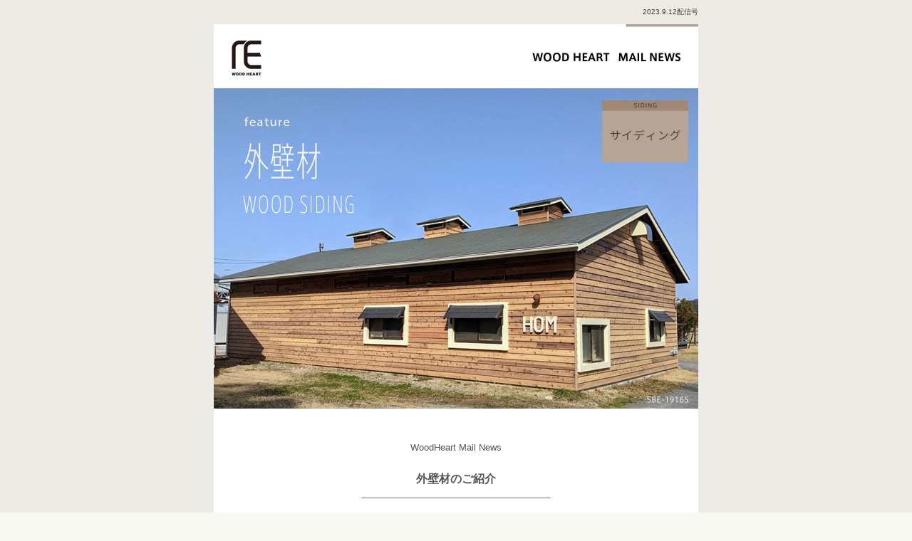

--- FILE ---
content_type: text/html; charset=UTF-8
request_url: https://www.woodheart.co.jp/mm/20230912/
body_size: 4434
content:
<!DOCTYPE html PUBLIC "-//W3C//DTD XHTML 1.0 Transitional//EN" "https://www.w3.org/TR/xhtml1/DTD/xhtml1-transitional.dtd">
<html xmlns="https://www.w3.org/2029/xhtml">
<head>
<meta name="viewport" content="width=device-width" />
<meta http-equiv="X-UA-Compatible" content="IE=edge" />
<title>ウッドハート　メールニュース</title>
</head>
<body width="100%" bgcolor="#F9F9F3" style="margin: 0;">
<style type="text/css">
html,body {
	margin: 0 auto !important;
	padding: 0 !important;
	height: 100% !important;
	width: 100% !important;
    font-family:sans-serif;
}
div#wrap {
	margin: 0 auto !important;
	padding: 0 !important;
	height: 100% !important;
	width: 100% !important;
    font-family:sans-serif;
}
* {
	-ms-text-size-adjust: 100%;
	-webkit-text-size-adjust: 100%;
}
div[style*="margin: 16px 0"] {
	margin: 0 !important;
}
a:link,a:visited{color: #241D1B;text-decoration: none;}
a:hover{color: #7D0103;}
a img {
    border-style:none;
}
img {
	-ms-interpolation-mode: bicubic;
}
table,  td {
	mso-table-lspace: 0pt !important;
	mso-table-rspace: 0pt !important;
}
table {
	border-spacing: 0 !important;
	border-collapse: collapse !important;
	table-layout: fixed !important;
	Margin: 0 auto !important;
}
table table table {
	table-layout: auto;
}

.mobile-link--footer a,  a[x-apple-data-detectors] {
	text-decoration: underline !important;
}

.stack-column-left {
	text-align: left !important;
	display: inline-block;
	box-sizing: border-box;

}

.stack-column-center {
	text-align: center !important;
	display: inline-block;
	box-sizing: border-box;
}

.stack-column-attent {
	display: inline-block;
	box-sizing: border-box;
}

.stack-column-left h4 a:hover,
.stack-column-center h4 a:hover,
.stack-column-left h4 a:active,
.stack-column-center h4 a:active{background-color:#7D7667;
}


@media screen and (max-width: 480px) {
.fluid,.fluid-centered {
	width: 100% !important;
	max-width: 100% !important;
	height: auto !important;
	Margin-left: auto !important;
	Margin-right: auto !important;
}
.fluid-centered {
	Margin-left: auto !important;
	Margin-right: auto !important;
}
.stack-column {
	display: block !important;
	width: 100% !important;
    max-width: 93% !important;
	direction: ltr !important;
}
.stack-column-left{width:100%;}
.stack-column-left h4,
.stack-column-center h4{font-size:90% !important;}
.stack-column-center p{font-size:95% !important;}
.center-on-narrow {
	text-align: center !important;
	display: block !important;
	Margin-left: auto !important;
	Margin-right: auto !important;
	float: none !important;
}
table.center-on-narrow {
	display: inline-block !important;
}
.center-on-narrow {text-align: center !important;
	display: block !important;
	Margin-left: auto !important;
	Margin-right: auto !important;
	float: none !important;

</style>

<center style="background-color:#edebe6;">
<div id="wrap">
<div style="display:none;font-size:1px;line-height:1px;max-height:0px;max-width:0px;opacity:0;overflow:hidden;mso-hide:all;">ウッドハートメールニュース｜フローリング・古材・輸入建材のお役立ち＆お値打ち情報</div>
<div style="max-width: 680px; margin: auto;">
<!--[if (gte mso 9)|(IE)]>
            <table cellspacing="0" cellpadding="0" border="0" width="680" align="center">
            <tr>
            <td>
            <![endif]--><!-- Email Header : BEGIN -->
<table align="center" border="0" cellpadding="0" cellspacing="0" style="max-width:680px;" width="100%">
<tbody>
<tr>
<td style="padding: 10px 0; text-align: right"><span style="font-size: 10px; color:#463D34;">2023.9.12配信号</span></td>
</tr>
</tbody>
</table>

<!-- Email Body : BEGIN -->
<table align="center" border="0" cellpadding="0" cellspacing="0" style="background-color: #ffffff; max-width: 680px;" width="100%">
  <tbody>
    <tr>
      <td><img align="middle" alt="" border="0" src="https://www.woodheart.co.jp/mm/images/header.jpg" style="width: 100%; height: auto; max-width: 680px;" />
        <!-- BLOCK : BEGIN MAIN-->
        <img align="middle" alt="" border="0" src="https://www.woodheart.co.jp/mm/20230912/images/main.jpg" style="width: 100%; height: auto; max-width: 680px;" /></td>
    </tr>
    <!-- BLOCK : END MAIN-->
    <!-- BLOCK : BEGIN CENTER-->
    <tr>
      <td align="center" height="100%" valign="top" width="100%"><table cellspacing="0" cellpadding="0" border="0" width="100%">
        <tbody>
          <tr>
            <td style="font-family: sans-serif; font-size: 13px; mso-height-rule: exactly; line-height: 1.8; color: #555555;" align="center"><div class="stack-column-center" style="padding:30px 30px 40px;">
              <p>WoodHeart Mail News</p>
              <h3 style="font-size:120% !important;padding:0.2em 0 0.8em;border-bottom:1px solid #7A7158;">外壁材のご紹介</h3>
              <p style="font-size:110%;line-height: 1.8;">外壁に印象的なデザインを与えてくれる<br />
木製サイディングを今回はフィーチャー。<br />
コストパフォーマンスが魅力の福杉から<br />
耐水性・耐候性に優れたレッドシーダーを<br />
ご紹介します。</p>
            </div></td>
          </tr>
        </tbody>
      </table></td>
    </tr>
    <!-- BLOCK : END CENTER-->
	  


 <!-- BLOCK : BEGIN IMG_FULLWIDTH-->
    <tr>
      <td align="center" height="100%" valign="top" width="100%"><table cellspacing="0" cellpadding="0" border="0" width="100%">
        <tbody>
          <tr>
            <td><img align="middle" alt="" border="0" src="https://www.woodheart.co.jp/mm/20230912/images/01.jpg" style="margin:20px 0;width: 100%; height: auto; max-width: 680px;" /></td>
          </tr>
        </tbody>
      </table></td>
    </tr>
    <!-- BLOCK : END IMG_FULLWIDTH-->
	  


<!-- BLOCK : BEGIN align:LEFT-->
<tr>
<td align="center" height="100%" valign="top" width="100%">
<table cellspacing="0" cellpadding="0" border="0" width="100%">
<tr>
<td style="font-family: sans-serif; font-size: 13px; mso-height-rule: exactly; line-height: 1.8; color: #555555;">
  <div class="stack-column-left" style="padding: 10px 30px;"><strong style="font-size:110%;">福杉　むく 巾129mm&nbsp; <br />
  </strong>
	 <br />
  <strong> SFT-129：</strong>無塗装品<br />
   SIZE：129×3900×17.5mm 　　6枚（3.02m&sup2;）/ケース<br />
   ¥3,700/m&sup2;（税別）　¥11,174/ケース(税別)<br />
<br />
	 詳細は &gt; &gt; &gt;<a href="https://www.woodheart.co.jp/products/siding/sft-129" target="_blank">商品ページへ</a></div></td>
</tr>
</table>
</td>
</tr>
<!-- BLOCK : END -->
	  
	  
    <!-- BLOCK : BEGIN IMG_FULLWIDTH-->
    <tr>
      <td align="center" height="100%" valign="top" width="100%"><table cellspacing="0" cellpadding="0" border="0" width="100%">
        <tbody>
          <tr>
            <td><img align="middle" alt="" border="0" src="https://www.woodheart.co.jp/mm/20230912/images/02.jpg" style="margin:20px 0;width: 100%; height: auto; max-width: 680px;" /></td>
          </tr>
        </tbody>
      </table></td>
    </tr>
    <!-- BLOCK : END IMG_FULLWIDTH-->
	   
<!-- BLOCK : BEGIN align:LEFT-->
<tr>
<td align="center" height="100%" valign="top" width="100%">
<table cellspacing="0" cellpadding="0" border="0" width="100%">
<tr>
<td style="font-family: sans-serif; font-size: 13px; mso-height-rule: exactly; line-height: 1.8; color: #555555;">
  <div class="stack-column-left" style="padding: 10px 30px;"><strong style="font-size:110%;">福杉　むく チャネル 巾124mm&nbsp; <br />
  </strong>
	 <br />
  <strong> SFC-124：</strong>無塗装品<br />
   SIZE：124×3900×18mm　　6枚（2.90m&sup2;）/ケース<br />
   ¥4,100/m&sup2;（税別）　¥11,890/ケース(税別)<br />
<br />
	 詳細は &gt; &gt; &gt;<a href="https://www.woodheart.co.jp/products/siding/sfc-124" target="_blank">商品ページへ</a></div></td>
</tr>
</table>
</td>
</tr>
<!-- BLOCK : END -->

	   <!-- BLOCK : BEGIN IMG_FULLWIDTH-->
    <tr>
      <td align="center" height="100%" valign="top" width="100%"><table cellspacing="0" cellpadding="0" border="0" width="100%">
        <tbody>
          <tr>
            <td><img align="middle" alt="" border="0" src="https://www.woodheart.co.jp/mm/20230912/images/03.jpg" style="margin:20px 0;width: 100%; height: auto; max-width: 680px;" /></td>
          </tr>
        </tbody>
      </table></td>
    </tr>
    <!-- BLOCK : END IMG_FULLWIDTH-->

	   	   
<!-- BLOCK : BEGIN align:LEFT-->
<tr>
<td align="center" height="100%" valign="top" width="100%">
<table cellspacing="0" cellpadding="0" border="0" width="100%">
<tr>
<td style="font-family: sans-serif; font-size: 13px; mso-height-rule: exactly; line-height: 1.8; color: #555555;">
  <div class="stack-column-left" style="padding: 10px 30px;"><strong style="font-size:110%;">福杉　ベベル 巾124mm <br />
  </strong>
	 <br />
  <strong> SFB-124：</strong>無塗装品<br />
   SIZE：124×3900×17.5mm　　8枚（3.87m&sup2;）/ケース<br />
   ¥3,600/m&sup2;（税別）　¥13,932/ケース(税別)<br />
<br />
	 詳細は &gt; &gt; &gt;<a href="https://www.woodheart.co.jp/products/siding/sfb-124" target="_blank">商品ページへ</a></div></td>
</tr>
</table>
</td>
</tr>
<!-- BLOCK : END -->

 

	   <!-- BLOCK : BEGIN IMG_FULLWIDTH-->
    <tr>
      <td align="center" height="100%" valign="top" width="100%"><table cellspacing="0" cellpadding="0" border="0" width="100%">
        <tbody>
          <tr>
            <td><img align="middle" alt="" border="0" src="https://www.woodheart.co.jp/mm/20230912/images/04.jpg" style="margin:20px 0;width: 100%; height: auto; max-width: 680px;" /></td>
          </tr>
        </tbody>
      </table></td>
    </tr>
    <!-- BLOCK : END IMG_FULLWIDTH-->
	
	   	   
<!-- BLOCK : BEGIN align:LEFT-->
<tr>
<td align="center" height="100%" valign="top" width="100%">
<table cellspacing="0" cellpadding="0" border="0" width="100%">
<tr>
<td style="font-family: sans-serif; font-size: 13px; mso-height-rule: exactly; line-height: 1.8; color: #555555;">
  <div class="stack-column-left" style="padding: 10px 30px;"><strong style="font-size:110%;">ウエスタンレッドシーダー　むく ベベル ノッティ <br />
  </strong>
	 <br />
  <strong> SBE-19165：</strong>無塗装品<br />
   SIZE：165×乱尺×19mm<br />
   ¥8,500/m&sup2;（税別）　※ご注文は、m&sup2;単位で承ります。 <br />
<br />
	 詳細は &gt; &gt; &gt;<a href="https://www.woodheart.co.jp/products/siding/sbe-19165" target="_blank">商品ページへ</a></div></td>
</tr>
</table>
</td>
</tr>
<!-- BLOCK : END -->

	
	   <!-- BLOCK : BEGIN IMG_FULLWIDTH-->
    <tr>
      <td align="center" height="100%" valign="top" width="100%"><table cellspacing="0" cellpadding="0" border="0" width="100%">
        <tbody>
          <tr>
            <td><img align="middle" alt="" border="0" src="https://www.woodheart.co.jp/mm/20230912/images/05.jpg" style="margin:20px 0;width: 100%; height: auto; max-width: 680px;" /></td>
          </tr>
        </tbody>
      </table></td>
    </tr>
    <!-- BLOCK : END IMG_FULLWIDTH-->
	
	   	   
<!-- BLOCK : BEGIN align:LEFT-->
<tr>
<td align="center" height="100%" valign="top" width="100%">
<table cellspacing="0" cellpadding="0" border="0" width="100%">
<tr>
<td style="font-family: sans-serif; font-size: 13px; mso-height-rule: exactly; line-height: 1.8; color: #555555;">
  <div class="stack-column-left" style="padding: 10px 30px;"><strong style="font-size:110%;">ウエスタンレッドシーダー　むく ベベル 節無 <br />
  </strong>
	 <br />
  <strong> SBE-12114：</strong>無塗装品<br />
   SIZE：114×乱尺×12mm<br />
   ¥13,300/m&sup2;（税別）　※ご注文は、m&sup2;単位で承ります。 <br />
<br />
	 詳細は &gt; &gt; &gt;<a href="https://www.woodheart.co.jp/products/siding/sbe-12114" target="_blank">商品ページへ</a></div></td>
</tr>
</table>
</td>
</tr>
<!-- BLOCK : END -->
 <!-- BLOCK : BEGIN IMG_FULLWIDTH-->
    <tr>
      <td align="center" height="100%" valign="top" width="100%"><table cellspacing="0" cellpadding="0" border="0" width="100%">
        <tbody>
          <tr>
            <td><a href="https://www.woodheart.co.jp/products/flooring/onep/fco-150" target="_blank"><img align="middle" alt="" border="0" src="https://www.woodheart.co.jp/mm/20230829/images/sale_fco-150.jpg" style="width: 97%; height: auto; max-width: 680px; margin-bottom: 20px; margin-right: 20px; margin-top: 100px; margin-left: 20px;" /></a></td>
          </tr>
        </tbody>
      </table></td>
    </tr>
    <!-- BLOCK : END IMG_FULLWIDTH--> 
	  
<!-- BLOCK : BEGIN IMG_FULLWIDTH-->
<tr>
<td align="center" height="100%" valign="top" width="100%">
<table cellspacing="0" cellpadding="0" border="0" width="100%">
<tr>
<td><a href="https://outlet.woodheart.co.jp" target="_blank"><img align="middle" alt="" border="0" src="https://www.woodheart.co.jp/images/to_outlet3.jpg" style="margin:20px 0;width: 100%; height: auto; max-width: 680px;"/></a></td>
</tr>
</table>
</td>
</tr>
<!-- BLOCK : END IMG_FULLWIDTH-->	
    <!-- BLOCK : BEGIN IMG_FULLWIDTH-->
    <tr>
      <td align="center" height="100%" valign="top" width="100%"><table cellspacing="0" cellpadding="0" border="0" width="100%">
        <tbody>
          <tr>
            <td><a href="https://www.woodheart.co.jp/support/line-official.html" target="_blank"><img align="middle" alt="" border="0" src="https://www.woodheart.co.jp/mm/20201214/images/full_line.jpg" style="margin:50px 0;width: 100%; height: auto; max-width: 680px;" /></a></td>
          </tr>
        </tbody>
      </table></td>
    </tr>
    <!-- BLOCK : END IMG_FULLWIDTH-->
    <!-- BLOCK : BEGIN LEFT_TEXT-->
    <tr>
      <td align="center" height="100%" valign="top" width="100%"><table cellspacing="0" cellpadding="0" border="0" width="100%">
        <tbody>
          <tr>
            <td><div class="stack-column-attent">
              <h3 style="text-align:center !important;color:#ffffff;background-color: #BB0000;padding:1.3em 0;margin:0;">長物商品のお届けに関するお知らせ</h3>
              <div style="padding:20px 30px;font-family: sans-serif; font-size: 13px; mso-height-rule: exactly; line-height: 1.8; color: #555555;">
                <p>誠に恐縮ではございますが、長さ2200mm（梱包材含）を超える商品につきましては、現在チャーター便もしくは長物専用便でのご対応とさせていただいております。※ 床材の一部の商品は、保管倉庫の都合上、路線便で長物の配送が可能です。<br />
                  お客様には、運賃・納期の面でご迷惑をおかけいたしますが、何卒ご了承いただきますようお願い申し上げます。</p>
                <p><span style="color: #BB0000;font-weight:bold;font-size:120% !important;line-height: 2;">長物はカットサービスがオススメ！</span><br />
                  もし商品のご利用サイズが2200mm以下であれば、弊社で事前に長さをカットさせていただくことで路線便での出荷が可能となります。加工費は別途かかりますが、それを考慮してもトータルで安価になる場合がございます。お問い合わせフォームの備考欄などにご希望のカットサイズと枚数をご記入いただければ路線便でのお届けのお見積をご案内させていただきますので、ぜひご活用ください。<br />
                </p>
              </div>
            </div></td>
          </tr>
        </tbody>
      </table></td>
    </tr>
    <!-- BLOCK : END LEFT_TEXT-->
    <!-- BLOCK : BEGIN WEBMEM-->
    <tr>
      <td><table border="0" cellpadding="0" cellspacing="0" width="100%">
        <tbody>
          <tr>
            <td><a href="https://www.woodheart.co.jp/members/index.html" target="_blank"><img align="middle" alt="" border="0" src="https://www.woodheart.co.jp/mm/283/images/ttl_02.jpg" style="width: 100%; height: auto; max-width: 680px; border-left: 0px; border-right: 0px; border-top: 30px solid #E4545A;" width="600" /></a></td>
          </tr>
        </tbody>
      </table></td>
    </tr>
    <!-- BLOCK : END WEBMEM-->
  </tbody>
</table>
<!-- Email Body : END -->
<!-- Email Footer : BEGIN -->
<table align="center" border="0" cellpadding="0" cellspacing="0" style="max-width: 680px;" width="100%">
  <tbody>
<tr>
<td align="left" style="padding: 20px;width: 100%;font-size: 11px; font-family: sans-serif; mso-height-rule: exactly; line-height:18px; color: #777777;">
<div class="mobile-link--footer">発行　<span style="font-size:13px;">株式会社ウッドハート</span><br />
<a href="https://www.woodheart.co.jp/" target="_blank">https://www.woodheart.co.jp</a><br />
瀬戸オフィス：古材 接ぎ板 不燃材（不燃シルバーバーン・不燃杉足場板）<br />
〒489-0931 愛知県瀬戸市高根町二丁目14番地　TEL：0561-42-6364  FAX：0561-42-6366<br />
名古屋オフィス：フローリング パネリング サイディング 不燃ファイアウォール<br />
〒468-0009 愛知県名古屋市天白区元植田1-2218　TEL：052-805-7083　FAX：052-805-7097<br />
<br />
■ このメールは送信専用アドレスから配信されています。ご返信いただいてもお答えできませんのでご了承ください。<br />
■ このメールの全ての内容について無断転載・複製を禁じます。写真は実際の製品の色味と異なる場合がございます。<br /><br />

</div></td>
</tr>
</tbody>
</table>
<!-- Email Footer : END -->
<!--[if (gte mso 9)|(IE)]>
</td>
</tr>
</table>
<![endif]-->
</div>
</div>
</center>

</body>
</html>